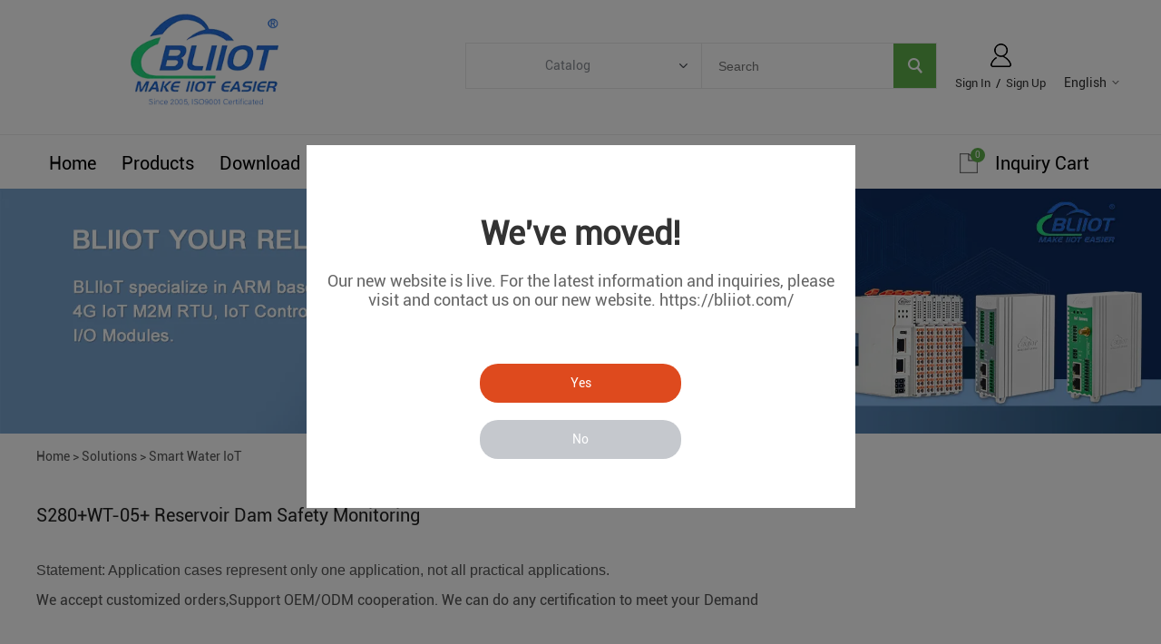

--- FILE ---
content_type: text/html; charset=utf-8
request_url: https://gateway-iot.com/iotsolutions/s280wt-05-reservoir-dam-safety-monitoring-c00026c1.html
body_size: 9836
content:
<!DOCTYPE HTML>
<html lang="en">
<head>
<meta charset="utf-8">
<meta name="viewport" content="width=device-width; initial-scale=1.0; maximum-scale=1.0; user-scalable=0;" />
<meta name="apple-mobile-web-app-capable" content="yes" />
<meta name="apple-mobile-web-app-status-bar-style" content="black" />
<meta content="telephone=no" name="format-detection" />
<!-- Google tag (gtag.js) -->
<script async src="https://www.googletagmanager.com/gtag/js?id=AW-10929766190"></script>
<script>
  window.dataLayer = window.dataLayer || [];
  function gtag(){dataLayer.push(arguments);}
  gtag('js', new Date());

  gtag('config', 'AW-10929766190');
</script>

<script>
window.addEventListener('load', function (event) {
document.querySelectorAll('.form_button').forEach(function (e) {
e.addEventListener('click', function () {
var email = document.querySelector('[name="Email"]').value;
var name = document.querySelector('[name="Name"]').value;
var subject = document.querySelector('[name="Subject"]').value;
var msg = document.querySelector('[name="Content"]').value;
var mailformat = /^\w+([\.-]?\w+)@\w+([\.-]?\w+)(\.\w{2,3})+$/;
if (email.match(mailformat) && email != "" && name != "" && msg != "" && subject !== "") {
gtag('event', 'conversion', { 'send_to': 'AW-10929766190/COeGCO7D4o0YEK7-29so' });
}
});
});
});
</script>

<script>
window.addEventListener('load', function () {
if (window.location.href.includes("/inquiry_success.html")) {
gtag('event', 'conversion', { 'send_to': 'AW-10929766190/COeGCO7D4o0YEK7-29so' });

}
})
</script><!-- Google Tag Manager -->
<script>(function(w,d,s,l,i){w[l]=w[l]||[];w[l].push({'gtm.start':
new Date().getTime(),event:'gtm.js'});var f=d.getElementsByTagName(s)[0],
j=d.createElement(s),dl=l!='dataLayer'?'&l='+l:'';j.async=true;j.src=
'https://www.googletagmanager.com/gtm.js?id='+i+dl;f.parentNode.insertBefore(j,f);
})(window,document,'script','dataLayer','GTM-W74JD39');</script>
<!-- End Google Tag Manager --><!-- Global site tag (gtag.js) - Google Analytics -->
<script async src="https://www.googletagmanager.com/gtag/js?id=G-2DV70PTK6H"></script>
<script>
  window.dataLayer = window.dataLayer || [];
  function gtag(){dataLayer.push(arguments);}
  gtag('js', new Date());

  gtag('config', 'G-2DV70PTK6H');
</script><meta name="google-site-verification" content="5t9HtLjWzbGZCCa2kGllZYdVOHxKFO4CmMbO24OIwQs" /><meta name="google-site-verification" content="8fm-wK2OtftMz0pN1Ww1hxD4zuOhZZmPdwC5P_TAQis" /><meta property="og:title" content="S280+WT-05+ Reservoir Dam Safety Monitoring" /><meta property="og:url" content="https://gateway-iot.com/iotsolutions/s280wt-05-reservoir-dam-safety-monitoring-c00026c1.html" /><meta property="og:description" content="Unattended dam monitoring, through monitoring the displacement of the dam body, displacement of the dam foundation, crack changes, pressure, temperature changes, and then send the data to the server monitoring center through GPRS, and then evaluate the st" /><link rel="canonical" href="https://gateway-iot.com/iotsolutions/s280wt-05-reservoir-dam-safety-monitoring-c00026c1.html" />
<link rel='shortcut icon' href='//ueeshop.ly200-cdn.com/u_file/UPAO/UPAO561/2207/photo/a84c51b868.png?x-oss-process=image/format,webp' />
<meta name="keywords" content="S280+WT-05+ Reservoir Dam Safety Monitoring" />
<meta name="description" content="Unattended dam monitoring, through monitoring the displacement of the dam body, displacement of the dam foundation, crack changes, pressure, temperature changes, and then send the data to the server monitoring center through GPRS, and then evaluate the st" />
<title>S280+WT-05+ Reservoir Dam Safety Monitoring</title>
<link href='/static/css/global.css?v=4.00881672804663' rel='stylesheet' type='text/css'  />
<link href='/static/css/themes.css?v=4.00881672804663' rel='stylesheet' type='text/css'  />
<link href='/static/css/user.css?v=4.00881672804663' rel='stylesheet' type='text/css'  />
<link href='/static/themes/t224/css/style.css?v=4.00881672804663' rel='stylesheet' type='text/css'  />
<script type='text/javascript' src='/static/js/jquery-1.7.2.min.js?v=4.00881672804663' ></script>
<script type='text/javascript' src='/static/js/lang/en.js?v=4.00881672804663' ></script>
<script type='text/javascript' src='/static/js/global.js?v=4.00881672804663' ></script>
<script type='text/javascript' src='/static/js/themes.js?v=4.00881672804663' ></script>
<script type='text/javascript' src='/static/js/user.js?v=4.00881672804663' ></script>
<script type='text/javascript' src='/static/themes/t224/js/main.js?v=4.00881672804663' ></script>
<link href='/static/css/responsive.css?v=4.00881672804663' rel='stylesheet' type='text/css'  />
<link href='//ueeshop.ly200-cdn.com/static/font/OpenSans-Bold/font.css' rel='stylesheet' type='text/css' />
<link href='//ueeshop.ly200-cdn.com/static/font/Roboto-Regular/font.css' rel='stylesheet' type='text/css' />
<link href='//ueeshop.ly200-cdn.com/static/font/Roboto-Bold/font.css' rel='stylesheet' type='text/css' />
<script type='text/javascript' src='/static/js/plugin/effect/magiczoom.js?v=4.00881672804663' ></script>
</head>

<body class="lang_en">
<!-- Google Tag Manager (noscript) -->
<noscript><iframe src="https://www.googletagmanager.com/ns.html?id=GTM-W74JD39"
height="0" width="0" style="display:none;visibility:hidden"></iframe></noscript>
<!-- End Google Tag Manager (noscript) --><script type="text/javascript">
$(window).resize(function(){$(window).webDisplay(0);});
$(window).webDisplay(0);
</script>

<div class="pop_tips_bg_gb">
	<div class="pop_tips_box">
		<a href="javascript:;" class="close_btn"></a>
		<div class="clear"></div>
		<div class="main_box">
			<div class="title">We've moved!</div>
			<div class="desc">Our new website is live.
For the latest information and inquiries, please visit and contact us on our new website.
https://bliiot.com/</div>
			<div class="yn_box">
				<a href="javascript:;" class="yes_btn">Yes</a>
				<a href="javascript:;" class="no_btn">No</a>
			</div>
		</div>
	</div>
</div>
<div class="ueeshop_responsive_header">
	<div class="header">
		<div class="logo fl pic_box">
			<a href="/">
				<img src="//ueeshop.ly200-cdn.com/u_file/UPAO/UPAO561/2404/photo/4ee22f5299.png?x-oss-process=image/format,webp" alt="BLIIoT Industrial IoT Edge Gateway, Industrial IOT Gateway, Ethernet IO Modules">
				<em></em>
			</a>
		</div>
		<div class="func">
			<div class="btn search_btn"></div>
						<a href="/account/" class="btn member_btn"></a>
						<div class="btn menu_btn"></div>
		</div>
	</div>
	<div class="resp_search_box trans">
		<div class="close_btn"><span></span></div>
		<div class="clear"></div>
		<form class="search_form" action="/search/" method="get">
            <input type="text" class="" name="Keyword" placeholder="Search Our Catalog" />
            <input type="submit" class="" value="" />
            <div class="clear"></div>
        </form>
	</div>
	<div class="language trans">
		<div class="close_btn"><span></span></div>
		<div class="content">
			<div class="list">
				<a href="https://gateway-iot.com/iotsolutions/s280wt-05-reservoir-dam-safety-monitoring-c00026c1.html">English</a>
			</div>
			<div class="list">
				<a href="https://de.bliiot.com/pt//iotsolutions/s280wt-05-reservoir-dam-safety-monitoring-c00026c1.html">Português</a>
			</div>
			<div class="list">
				<a href="https://de.bliiot.com/de//iotsolutions/s280wt-05-reservoir-dam-safety-monitoring-c00026c1.html">Deutsch</a>
			</div>
			<div class="list">
				<a href="https://de.bliiot.com/es//iotsolutions/s280wt-05-reservoir-dam-safety-monitoring-c00026c1.html">Español</a>
			</div>
			<div class="list">
				<a href="https://de.bliiot.com/ru//iotsolutions/s280wt-05-reservoir-dam-safety-monitoring-c00026c1.html">Русский</a>
			</div>
			<div class="list">
				<a href="https://de.bliiot.com/fr//iotsolutions/s280wt-05-reservoir-dam-safety-monitoring-c00026c1.html">Français</a>
			</div>
			<div class="list">
				<a href="https://de.bliiot.com/it//iotsolutions/s280wt-05-reservoir-dam-safety-monitoring-c00026c1.html">Italiano</a>
			</div>
			<div class="list">
				<a href="https://de.bliiot.com/ar//iotsolutions/s280wt-05-reservoir-dam-safety-monitoring-c00026c1.html">اللغة العربية</a>
			</div>
					</div>
	</div>
	<div class="nav trans">
					<div class="list ">
				<a href="/"  class="title">Home</a>
							</div>
					<div class="list has_sec">
				<a href="javascript:;"  class="title">Products<i class="trans"></i></a>
									<div class="sub">
						<div class="cate_close"><span></span></div>
													<div class="item">
																<a href="javascript:;" class="son_nav_title">Industrial IoT<i class="trans"></i></a>
																									<div class="third_nav">
																					<a href="/mqtt-gateways_0151">MQTT Gateways</a>

																																<a href="/plc-iot-gateways_0150">PLC IoT Gateways</a>

																																<a href="/modbus-gateways_0232">Modbus Gateways</a>

																																<a href="/opc-ua-gateways_0185">OPC UA Gateways</a>

																																<a href="/rugged-ethernet-i-o_0100">Rugged Ethernet I/O</a>

																																<a href="/mqtt-edge-i-o-module_0245">MQTT Edge I/O Module</a>

																																<a href="/4g-iiot-industrial-routers_0201">4G IIoT Industrial Routers</a>

																																<a href="/iiot-distributed-i-o-system_0280">IIoT Distributed I/O System</a>

																														</div>
															</div>
													<div class="item">
																<a href="javascript:;" class="son_nav_title">ARM Computers<i class="trans"></i></a>
																									<div class="third_nav">
																					<a href="/armxy_0285">ARMxy</a>

																																<a href="/edgecom_0222">EdgeCOM</a>

																																<a href="/bliotlink_0286">BLIoTLink</a>

																														</div>
															</div>
													<div class="item">
																<a href="javascript:;" class="son_nav_title">4G M2M IoT<i class="trans"></i></a>
																									<div class="third_nav">
																					<a href="/cellular-m2m-iot-rtu_0094">Cellular M2M IoT RTU</a>

																																<a href="/4g-edge-routers_0200">4G Edge Routers</a>

																																<a href="/sms-controller-alarm_0125">SMS Controller Alarm</a>

																																<a href="/special-cellular-rtu_0146">Special Cellular RTU</a>

																														</div>
															</div>
													<div class="item">
																<a href="javascript:;" class="son_nav_title">Smart Energy<i class="trans"></i></a>
																									<div class="third_nav">
																					<a href="/iec104-gateways_0234">IEC104 Gateways</a>

																																<a href="/iec104-edge-i-o-module_0248">IEC104 Edge I/O Module</a>

																																<a href="/be210-iec104-i-o-system_0258">BE210 IEC104 I/O System</a>

																																<a href="/iec61850-gateways_0235">IEC61850 Gateways</a>

																														</div>
															</div>
													<div class="item">
																<a href="javascript:;" class="son_nav_title">Automation<i class="trans"></i></a>
																									<div class="third_nav">
																					<a href="/i-o-system_0281">I/O System</a>

																																<a href="/ioy-edge-i-o-module_0282">IOy Edge I/O Module</a>

																																<a href="/rugged-ethernet-i-o_0284">Rugged Ethernet I/O</a>

																																<a href="/sensor-distributor_0259">Sensor Distributor</a>

																																<a href="/opc-ua-gateways_0283">OPC UA Gateways</a>

																																<a href="/ethercat-gateways_0269">EtherCAT Gateways</a>

																																<a href="/profinet-gateways_0268">PROFINET Gateways</a>

																																<a href="/ethernet-ip-gateways_0270">Ethernet/IP Gateways</a>

																																<a href="/industrial-network-switches_0156">Industrial Network Switches</a>

																														</div>
															</div>
													<div class="item">
																<a href="javascript:;" class="son_nav_title">Smart Building<i class="trans"></i></a>
																									<div class="third_nav">
																					<a href="/bacnet-gateways_0153">BACnet Gateways</a>

																																<a href="/bacnet-ip-edge-i-o-module_0247">BACnet/IP Edge I/O Module</a>

																																<a href="/ba210-bacnet-ip-i-o-system_0257">BA210 BACnet/IP I/O System</a>

																														</div>
															</div>
													<div class="item">
																<a href="javascript:;" class="son_nav_title">BLIoTLink<i class="trans"></i></a>
																									<div class="third_nav">
																					<a href="/bliotlink-soft-gateway_0238">BLIoTLink Soft Gateway</a>

																														</div>
															</div>
													<div class="item">
																<a href="/custom-rd_0277" class="son_nav_title">Custom R&D</a>
																							</div>
													<div class="item">
																<a href="javascript:;" class="son_nav_title">Others<i class="trans"></i></a>
																									<div class="third_nav">
																					<a href="/transducers-meters_0147">Transducers Meters</a>

																																<a href="/4g-security-alarm_0173">4G Security Alarm</a>

																														</div>
															</div>
											</div>
							</div>
					<div class="list has_sec">
				<a href="javascript:;"  class="title">Download<i class="trans"></i></a>
									<div class="sub">
						<div class="cate_close"><span></span></div>
													<div class="item">
																<a href="/download/user-manual_c0007" class="son_nav_title">User Manual</a>
																							</div>
													<div class="item">
																<a href="/download/configuration-software_c0008" class="son_nav_title">Configuration Software</a>
																							</div>
											</div>
							</div>
					<div class="list ">
				<a href="https://bliiot.com/pages/about-us" target="_blank" class="title">FAQ</a>
							</div>
					<div class="list has_sec">
				<a href="javascript:;"  class="title">News<i class="trans"></i></a>
									<div class="sub">
						<div class="cate_close"><span></span></div>
													<div class="item">
																<a href="/article/our-news_c0004" class="son_nav_title">Our News</a>
																							</div>
													<div class="item">
																<a href="/article/iot-news_c0005" class="son_nav_title">IoT News</a>
																							</div>
													<div class="item">
																<a href="/article/iot-applications_c0006" class="son_nav_title">IoT Applications</a>
																							</div>
													<div class="item">
																<a href="/article/upcoming-products_c0009" class="son_nav_title">Upcoming Products</a>
																							</div>
											</div>
							</div>
					<div class="list has_sec">
				<a href="javascript:;"  class="title">Contact Us<i class="trans"></i></a>
									<div class="sub">
						<div class="cate_close"><span></span></div>
													<div class="item">
																<a href="https://bliiot.com/pages/contact-us" class="son_nav_title">Contact Us</a>
																							</div>
													<div class="item">
																<a href="/payment-information-a00058a1.html" class="son_nav_title">Payment Information</a>
																							</div>
											</div>
							</div>
					<div class="list has_sec">
				<a href="javascript:;"  class="title">About Us<i class="trans"></i></a>
									<div class="sub">
						<div class="cate_close"><span></span></div>
													<div class="item">
																<a href="https://bliiot.com/pages/about-us" class="son_nav_title">About Us</a>
																							</div>
													<div class="item">
																<a href="/iot-certifications-229.html" class="son_nav_title">Certificate</a>
																							</div>
													<div class="item">
																<a href="/iot-partners-232.html" class="son_nav_title">IoT Partners</a>
																							</div>
													<div class="item">
																<a href="https://gateway-iot.com/sitemap.html" class="son_nav_title">Sitemap</a>
																							</div>
													<div class="item">
																<a href="/iot-history-236.html" class="son_nav_title">History of BLIIOT</a>
																							</div>
													<div class="item">
																<a href="/bliiot-quality-system-245.html" class="son_nav_title">ISO9000 Quality System Certification</a>
																							</div>
													<div class="item">
																<a href="/beilai-tech-246.html" class="son_nav_title">BEILAI Awarded Innovative Small and Medium-sized Enterprise</a>
																							</div>
													<div class="item">
																<a href="/beilai-tech-247.html" class="son_nav_title">BEILAI Obtained National "Technology-based Small and Medium-sized Enterprise"</a>
																							</div>
													<div class="item">
																<a href="/bliiot-opc-ua-io-module-237.html" class="son_nav_title">OPC UA IO Controller Copyright Certificate</a>
																							</div>
													<div class="item">
																<a href="/bliiot-bacnet-data-acquisition-239.html" class="son_nav_title">2022 BACnet/IP Protocol Data Acquisition Software Copyright Certificate</a>
																							</div>
													<div class="item">
																<a href="/remote-io-module-238.html" class="son_nav_title">2022 Edge IO Remote IO Controller Copyright Certificate</a>
																							</div>
													<div class="item">
																<a href="/bliiot-plc-data-acquisition-241.html" class="son_nav_title">2022 PLC Protocol Data Acquisition System based on Linux Copyright Certificate</a>
																							</div>
													<div class="item">
																<a href="/bliiot-iot-gateway-rms-242.html" class="son_nav_title">2022 Industrial IoT gateway BLRMS Remote Management System Copyright Certificate</a>
																							</div>
													<div class="item">
																<a href="/industrial-iot-cloud-platform-240.html" class="son_nav_title">2022 Industrial IoT Cloud Platform Copyright Certificate</a>
																							</div>
													<div class="item">
																<a href="/2019-sgs-certificate-a00059a1.html" class="son_nav_title">2019 SGS Certificate</a>
																							</div>
													<div class="item">
																<a href="/university-enterprise-rd-cooperation-a00061a1.html" class="son_nav_title">University-Enterprise R&D Cooperation</a>
																							</div>
													<div class="item">
																<a href="/china-sme-member-certificate-a00096a1.html" class="son_nav_title">China SME Member Certificate</a>
																							</div>
													<div class="item">
																<a href="/cellular-rtu-copyright-certificate-a00099a1.html" class="son_nav_title">Cellular RTU Copyright Certificate</a>
																							</div>
													<div class="item">
																<a href="/excellent-product-lora-gateway-a00100a1.html" class="son_nav_title">Excellent Product LoRa Gateway</a>
																							</div>
													<div class="item">
																<a href="/kpiiot-cloud-platform-copyright-certificate-a00101a1.html" class="son_nav_title">KPIIOT Cloud Platform Copyright Certificate</a>
																							</div>
													<div class="item">
																<a href="/iot-module-patent-certificates-a00102a1.html" class="son_nav_title">IoT Module Patent Certificates</a>
																							</div>
													<div class="item">
																<a href="/s47x-outstanding-products-medal-a00103a1.html" class="son_nav_title">S47x Outstanding Products Medal</a>
																							</div>
													<div class="item">
																<a href="/wireless-iot-modules-configuration-software-a00106a1.html" class="son_nav_title">Wireless IoT modules Configuration software</a>
																							</div>
													<div class="item">
																<a href="/temperature-humidity-logger-s26x-software-a00107a1.html" class="son_nav_title">Temperature Humidity Logger S26X software</a>
																							</div>
													<div class="item">
																<a href="/gate-opener-rtu5024-software-a00108a1.html" class="son_nav_title">Gate Opener RTU5024 software</a>
																							</div>
													<div class="item">
																<a href="/ethernet-remote-io-module-mxxt-software-copyright-a00109a1.html" class="son_nav_title">Ethernet Remote IO Module MXXT software Copyright</a>
																							</div>
											</div>
							</div>
					<div class="list ">
				<a href="https://bare.en.alibaba.com" target="_blank" class="title">Online Shop</a>
							</div>
							<div class="list has_sec language_btn"><a href="javascript:;" class="title">English<i class="trans"></i></a></div>
			</div>
	<div class="son_nav trans"></div>
	<div class="nav_bg"></div>
</div>
<div class="ueeshop_responsive_header header_blank"></div>
<script language="javascript">
$('.ueeshop_responsive_header .menu_btn').on('click',function(){
	if($(this).hasClass('on')){
		$(this).removeClass('on');
		$('.ueeshop_responsive_header').find('.nav, .nav_bg, .son_nav').removeClass('on');
		$('body').attr('style', '');
	}else{
		$(this).addClass('on');
		$('.ueeshop_responsive_header').find('.nav, .nav_bg').addClass('on');
		$('body').css({'overflow':'hidden'});
	}
});
$('.ueeshop_responsive_header .language_btn').on('click',function(){
	if($(this).hasClass('on')){
		$(this).removeClass('on');
		$('.ueeshop_responsive_header .language').removeClass('on');
		$('body').attr('style','');
	}else{
		$(this).addClass('on');
		$('.ueeshop_responsive_header .language').addClass('on');
		$('.ueeshop_responsive_header').find('.menu_btn, .nav_bg, .nav, .son_nav').removeClass('on');
		$('body').css({'overflow':'hidden'});
	}
});
$('.ueeshop_responsive_header .search_btn').on('click',function(){
	if($(this).hasClass('on')){
		$(this).removeClass('on');
		$('.ueeshop_responsive_header .resp_search_box').removeClass('on');
	}else{
		$(this).addClass('on');
		$('.ueeshop_responsive_header .resp_search_box').addClass('on');
		$('.ueeshop_responsive_header').find('.menu_btn, .nav_bg, .nav, .son_nav').removeClass('on');
	}
});
$('.ueeshop_responsive_header .nav_bg').on('click',function(){
	$(this).removeClass('on');
	$('.ueeshop_responsive_header').find('.nav, .son_nav, .menu_btn').removeClass('on');
});
$('.ueeshop_responsive_header .resp_search_box .close_btn span').on('click',function(){
	$(this).parents('.resp_search_box').removeClass('on');
	$('.ueeshop_responsive_header .search_btn').removeClass('on');
});
$('.ueeshop_responsive_header .language .close_btn span').on('click',function(){
	$(this).parents('.language').removeClass('on');
	$('.ueeshop_responsive_header .language_btn').removeClass('on');
})
$('.ueeshop_responsive_header .nav .list .title').on('click', function (e){
	$('.ueeshop_responsive_header .hasub .sub').removeClass('on');
	$('.ueeshop_responsive_header .son_nav').html($(this).parents('.list').find('.sub').html()).addClass('on');
});
$('.ueeshop_responsive_header .son_nav').on('click','.cate_close', function (e){
	$('.ueeshop_responsive_header .son_nav').removeClass('on');
})
$('.ueeshop_responsive_header .son_nav').on('click', '.son_nav_title',function(){
	$(this).parent('.item').find('.third_nav').toggle('on');
	$(this).toggleClass('on');
});
</script><style type="text/css">
	body #sitenav .nav_item{ padding: 0 14px; }
	@media screen and (max-width:1218px){
		body #sitenav .nav_item{ padding: 0 10px; }
	}
</style>
<div class="responsive_pc_header">
	<div id="header">
		<div class="header_in w">
			<h1 class="logo fl pic_box">
				<a href="/">
					<img src="//ueeshop.ly200-cdn.com/u_file/UPAO/UPAO561/2404/photo/4ee22f5299.png?x-oss-process=image/format,webp" alt="BLIIoT Industrial IoT Edge Gateway, Industrial IOT Gateway, Ethernet IO Modules" />
					<em></em>
				</a>
			</h1>
			
			<div class="fr info">
				<ul class="h_nav fr">
										<li class="lang">
						<div class="lang_icon pic_box">
							<img src=""><span></span>
						</div>
						<a href="javascript:;" class="cur">English</a>
						<div class="language_silder">
							<div class="language_bg"></div>
							<div class="l_rows box-sizing">
								<a href="https://gateway-iot.com/iotsolutions/s280wt-05-reservoir-dam-safety-monitoring-c00026c1.html" class="box-sizing">
									<div class="lang_icon pic_box">
										<img src=""><span></span>
									</div>
									English
								</a>
							</div>
							<div class="l_rows box-sizing">
								<a href="https://de.bliiot.com/pt//iotsolutions/s280wt-05-reservoir-dam-safety-monitoring-c00026c1.html" class="box-sizing">
									<div class="lang_icon pic_box">
										<img src=""><span></span>
									</div>
									Português
								</a>
							</div>
							<div class="l_rows box-sizing">
								<a href="https://de.bliiot.com/de//iotsolutions/s280wt-05-reservoir-dam-safety-monitoring-c00026c1.html" class="box-sizing">
									<div class="lang_icon pic_box">
										<img src=""><span></span>
									</div>
									Deutsch
								</a>
							</div>
							<div class="l_rows box-sizing">
								<a href="https://de.bliiot.com/es//iotsolutions/s280wt-05-reservoir-dam-safety-monitoring-c00026c1.html" class="box-sizing">
									<div class="lang_icon pic_box">
										<img src=""><span></span>
									</div>
									Español
								</a>
							</div>
							<div class="l_rows box-sizing">
								<a href="https://de.bliiot.com/ru//iotsolutions/s280wt-05-reservoir-dam-safety-monitoring-c00026c1.html" class="box-sizing">
									<div class="lang_icon pic_box">
										<img src=""><span></span>
									</div>
									Русский
								</a>
							</div>
							<div class="l_rows box-sizing">
								<a href="https://de.bliiot.com/fr//iotsolutions/s280wt-05-reservoir-dam-safety-monitoring-c00026c1.html" class="box-sizing">
									<div class="lang_icon pic_box">
										<img src=""><span></span>
									</div>
									Français
								</a>
							</div>
							<div class="l_rows box-sizing">
								<a href="https://de.bliiot.com/it//iotsolutions/s280wt-05-reservoir-dam-safety-monitoring-c00026c1.html" class="box-sizing">
									<div class="lang_icon pic_box">
										<img src=""><span></span>
									</div>
									Italiano
								</a>
							</div>
							<div class="l_rows box-sizing">
								<a href="https://de.bliiot.com/ar//iotsolutions/s280wt-05-reservoir-dam-safety-monitoring-c00026c1.html" class="box-sizing">
									<div class="lang_icon pic_box">
										<img src=""><span></span>
									</div>
									اللغة العربية
								</a>
							</div>
						</div>
											</li>
															<li class="member">
						<a href="/account/" rel="nofollow" class="sign_btn pic_box SignInButton">
							<img src="/static/themes/t224/images/login_icon.png"><span></span>
						</a>
						<div class="bottom">
													<a href="/account/login.html" rel="nofollow" class="SignInButton">Sign In</a>
							&nbsp;/&nbsp;
							<a href="/account/sign-up.html" rel="nofollow">Sign Up</a>
												</div>
					</li>
									</ul>
				<script type="text/javascript">
					$(document).ready(function(){
						var hli=$('ul.h_nav li');
						if(hli.length){
							if(hli.eq(0).hasClass('line')) hli.eq(0).remove();
						}else{
							hli.parent().remove();
						}
					});
				</script>
				<div class="clear"></div>
			</div>
			<div class="mid fr">
				<div class="mid_txt">
									</div>
				<form class="search box-sizing fr" action="/search/" method="get">
					<div class="category box-sizing fl">
						<div class="cate_txt">Catalog</div>
						<div class="cate_list transition">
							<div class="cate_list_in box-sizing">
							<a href="javascript:;" class="cate_item" vlaue="0">Categories</a>
																		<a href="javascript:;" class="cate_item text-over" vlaue="271">Industrial IoT</a>
																		<a href="javascript:;" class="cate_item text-over" vlaue="221">ARM Computers</a>
																		<a href="javascript:;" class="cate_item text-over" vlaue="275">4G M2M IoT</a>
																		<a href="javascript:;" class="cate_item text-over" vlaue="274">Smart Energy</a>
																		<a href="javascript:;" class="cate_item text-over" vlaue="272">Automation</a>
																		<a href="javascript:;" class="cate_item text-over" vlaue="273">Smart Building</a>
																		<a href="javascript:;" class="cate_item text-over" vlaue="276">BLIoTLink</a>
																		<a href="javascript:;" class="cate_item text-over" vlaue="277">Custom R&amp;D</a>
																		<a href="javascript:;" class="cate_item text-over" vlaue="278">Others</a>
															</div>
						</div>
					</div>
					<input type="text" class="box-sizing fl" name="Keyword" placeholder="Search" notnull />
					<input type="submit" class="fr" value="" />
					<input type="hidden" name="CateId" value="" class="search-cate-id" />
					<div class="clear"></div>
				</form>
							</div>
			<div class="clear"></div>
			
					</div>
	</div>
	<div id="sitenav">
		<div class="w">
			<div class="justifyout">
				<div class="nav_box">
											<div class="nav_item">
							<a class="item_a"  href="/" title="Home">Home</a>
													</div>
											<div class="nav_item position-unset">
							<a class="item_a item_list"  href="/iotproducts/" title="Products">Products</a>
																<div class="nav_box">
										<div class="nav_box_in box-sizing w">
											<div class="nav_pro_list box-sizing fl">
												<div class="pro_cate_list">
																											<div class="cate_item fl ml">
															<a href="/industrial-iot_0271" class="cate_img pic_box fl">
																<img src="//ueeshop.ly200-cdn.com/u_file/UPAO/UPAO561/2501/photo/a6c9394378.jpg?x-oss-process=image/format,webp" /><span></span>
															</a>
															<div class="list fl">
																<a href="/industrial-iot_0271" class="one_cate">
																	<h2>Industrial IoT</h2>
																</a>
																																		<a href="/mqtt-gateways_0151" class="item">MQTT Gateways</a>
																																		<a href="/plc-iot-gateways_0150" class="item">PLC IoT Gateways</a>
																																		<a href="/modbus-gateways_0232" class="item">Modbus Gateways</a>
																																		<a href="/opc-ua-gateways_0185" class="item">OPC UA Gateways</a>
																															</div>
														</div>
																																									<div class="cate_item fl">
															<a href="/arm-computers_0221" class="cate_img pic_box fl">
																<img src="//ueeshop.ly200-cdn.com/u_file/UPAO/UPAO561/2406/photo/533eb3941c.jpg?x-oss-process=image/format,webp" /><span></span>
															</a>
															<div class="list fl">
																<a href="/arm-computers_0221" class="one_cate">
																	<h2>ARM Computers</h2>
																</a>
																																		<a href="/armxy_0285" class="item">ARMxy</a>
																																		<a href="/edgecom_0222" class="item">EdgeCOM</a>
																																		<a href="/bliotlink_0286" class="item">BLIoTLink</a>
																															</div>
														</div>
																																									<div class="cate_item fl">
															<a href="/4g-m2m-iot_0275" class="cate_img pic_box fl">
																<img src="//ueeshop.ly200-cdn.com/u_file/UPAO/UPAO561/2501/photo/17a8f8f435.jpg?x-oss-process=image/format,webp" /><span></span>
															</a>
															<div class="list fl">
																<a href="/4g-m2m-iot_0275" class="one_cate">
																	<h2>4G M2M IoT</h2>
																</a>
																																		<h2><a href="/cellular-m2m-iot-rtu_0094" class="item">Cellular M2M IoT RTU</a></h2>
																																				<a href="/4g-edge-routers_0200" class="item">4G Edge Routers</a>
																																		<h2><a href="/sms-controller-alarm_0125" class="item">SMS Controller Alarm</a></h2>
																																				<a href="/special-cellular-rtu_0146" class="item">Special Cellular RTU</a>
																															</div>
														</div>
																													<div class="clear"></div>
																																									<div class="cate_item fl ml">
															<a href="/smart-energy_0274" class="cate_img pic_box fl">
																<img src="//ueeshop.ly200-cdn.com/u_file/UPAO/UPAO561/2501/photo/bad8fee2ad.jpg?x-oss-process=image/format,webp" /><span></span>
															</a>
															<div class="list fl">
																<a href="/smart-energy_0274" class="one_cate">
																	<h2>Smart Energy</h2>
																</a>
																																		<a href="/iec104-gateways_0234" class="item">IEC104 Gateways</a>
																																		<a href="/iec104-edge-i-o-module_0248" class="item">IEC104 Edge I/O Module</a>
																																		<a href="/be210-iec104-i-o-system_0258" class="item">BE210 IEC104 I/O System</a>
																																		<a href="/iec61850-gateways_0235" class="item">IEC61850 Gateways</a>
																															</div>
														</div>
																																									<div class="cate_item fl">
															<a href="/automation_0272" class="cate_img pic_box fl">
																<img src="//ueeshop.ly200-cdn.com/u_file/UPAO/UPAO561/2501/photo/ed353860ee.jpg?x-oss-process=image/format,webp" /><span></span>
															</a>
															<div class="list fl">
																<a href="/automation_0272" class="one_cate">
																	<h2>Automation</h2>
																</a>
																																		<a href="/i-o-system_0281" class="item">I/O System</a>
																																		<a href="/ioy-edge-i-o-module_0282" class="item">IOy Edge I/O Module</a>
																																		<a href="/rugged-ethernet-i-o_0284" class="item">Rugged Ethernet I/O</a>
																																		<a href="/sensor-distributor_0259" class="item">Sensor Distributor</a>
																															</div>
														</div>
																																									<div class="cate_item fl">
															<a href="/smart-building_0273" class="cate_img pic_box fl">
																<img src="//ueeshop.ly200-cdn.com/u_file/UPAO/UPAO561/2406/photo/c2f8072ed5.jpg?x-oss-process=image/format,webp" /><span></span>
															</a>
															<div class="list fl">
																<a href="/smart-building_0273" class="one_cate">
																	<h2>Smart Building</h2>
																</a>
																																		<a href="/bacnet-gateways_0153" class="item">BACnet Gateways</a>
																																		<a href="/bacnet-ip-edge-i-o-module_0247" class="item">BACnet/IP Edge I/O Module</a>
																																		<a href="/ba210-bacnet-ip-i-o-system_0257" class="item">BA210 BACnet/IP I/O System</a>
																															</div>
														</div>
																													<div class="clear"></div>
																																									<div class="cate_item fl ml">
															<a href="/bliotlink_0276" class="cate_img pic_box fl">
																<img src="//ueeshop.ly200-cdn.com/u_file/UPAO/UPAO561/2501/photo/c583b094b3.jpg?x-oss-process=image/format,webp" /><span></span>
															</a>
															<div class="list fl">
																<a href="/bliotlink_0276" class="one_cate">
																	<h2>BLIoTLink</h2>
																</a>
																																		<a href="/bliotlink-soft-gateway_0238" class="item">BLIoTLink Soft Gateway</a>
																															</div>
														</div>
																																									<div class="cate_item fl">
															<a href="/custom-rd_0277" class="cate_img pic_box fl">
																<img src="//ueeshop.ly200-cdn.com/u_file/UPAO/UPAO561/2501/photo/d0e91e1b79.jpg?x-oss-process=image/format,webp" /><span></span>
															</a>
															<div class="list fl">
																<a href="/custom-rd_0277" class="one_cate">
																	<h2>Custom R&D</h2>
																</a>
																															</div>
														</div>
																																									<div class="cate_item fl">
															<a href="/others_0278" class="cate_img pic_box fl">
																<img src="//ueeshop.ly200-cdn.com/u_file/UPAO/UPAO561/2406/photo/3789348ac3.jpg?x-oss-process=image/format,webp" /><span></span>
															</a>
															<div class="list fl">
																<a href="/others_0278" class="one_cate">
																	<h2>Others</h2>
																</a>
																																		<a href="/transducers-meters_0147" class="item">Transducers Meters</a>
																																		<a href="/4g-security-alarm_0173" class="item">4G Security Alarm</a>
																															</div>
														</div>
																													<div class="clear"></div>
																																								<div class="clear"></div>
												</div>
											</div>

																					</div>
									</div>
														</div>
											<div class="nav_item">
							<a class="item_a" target="_blank" href="/iotdownload/" title="Download">Download</a>
																<div class="nav-child">
																					<a class="li block text-over hoverColor" 2 0 title="User Manual" href="/download/user-manual_c0007" target="_blank">User Manual</a>
																					<a class="li block text-over hoverColor" 2 0 title="Configuration Software" href="/download/configuration-software_c0008" target="_blank">Configuration Software</a>
																			</div>
															</div>
											<div class="nav_item">
							<a class="item_a" target="_blank" href="https://bliiot.com/pages/about-us" title="FAQ">FAQ</a>
													</div>
											<div class="nav_item">
							<a class="item_a"  href="/industrial-iot-news/" title="News">News</a>
																<div class="nav-child">
																					<a class="li block text-over hoverColor" 1 0 title="Our News" href="/article/our-news_c0004" >Our News</a>
																					<a class="li block text-over hoverColor" 1 0 title="IoT News" href="/article/iot-news_c0005" >IoT News</a>
																					<a class="li block text-over hoverColor" 1 0 title="IoT Applications" href="/article/iot-applications_c0006" >IoT Applications</a>
																					<a class="li block text-over hoverColor" 1 0 title="Upcoming Products" href="/article/upcoming-products_c0009" >Upcoming Products</a>
																			</div>
															</div>
											<div class="nav_item">
							<a class="item_a"  href="https://bliiot.com/pages/contact-us" title="Contact Us">Contact Us</a>
																<div class="nav-child">
																					<a class="li block text-over hoverColor" 6 0 title="Contact Us" href="https://bliiot.com/pages/contact-us" >Contact Us</a>
																					<a class="li block text-over hoverColor" 6 0 title="Payment Information" href="/payment-information-a00058a1.html" >Payment Information</a>
																			</div>
															</div>
											<div class="nav_item">
							<a class="item_a"  href="https://bliiot.com/pages/about-us" title="About Us">About Us</a>
																<div class="nav-child">
																				<a class="li block text-over hoverColor" title="About BLIIOT" href="/about-king-pigeon-a00060a1.html" >About BLIIOT</a>
										<a class="li block text-over hoverColor" title="Certificates" href="/certificate-a00229a1.html" >Certificates</a>
																				<a class="li block text-over hoverColor" title="IoT Partners" href="/iot-partners-a00232a1.html" >IoT Partners</a>
																			</div>
															</div>
											<div class="nav_item">
							<a class="item_a" target="_blank" href="https://bare.en.alibaba.com" title="Online Shop">Online Shop</a>
													</div>
									</div>
						<div class="nav_item inq_cart">
				<a href="/inquiry.html" rel="nofollow" class="item_a">Inquiry cart</a>
				<div class="num">0</div>
			</div>
						</div>
			<div class="clear"></div>
		</div>
	</div>
</div><div class="in_ad"><div class='bxSlide-outter' style='overflow:hidden;margin-left:auto;margin-right:auto; width:1920px; max-width:100%; max-height:405px'><a href='https://gateway-iot.com/iotsolutions/' target='_blank'><img src='//ueeshop.ly200-cdn.com/u_file/UPAO/UPAO561/2501/photo/16e0ca21a3.jpg?x-oss-process=image/format,webp' width='100%' alt='IOT Solutions'></a></div></div>
<div id="main" class="w">
	<div class="ueeshop_responsive_position clean s1">
	<div class="title">Smart Water IoT</div>
	<div class="position"><a href='/'>Home</a> > <a href='/iotsolutions/solutions_c0001'>Solutions</a> > <a class='po_cur' href='/iotsolutions/smart-water-iot_c0005'>Smart Water IoT</a></div>
</div>	<div class="contenter">
		<div class="ueeshop_responsive_case_detail ">
	<div class="name">S280+WT-05+ Reservoir Dam Safety Monitoring</div>
	<div id="global_editor_contents" class="desc"><p><span style="font-family: Arial;">Statement: Application cases represent only one application, not all practical applications.</span></p>
We accept customized orders,Support OEM/ODM cooperation. We can do any certification to meet your Demand

<p>&nbsp;</p>
Unattended dam monitoring, through monitoring the displacement of the dam body, displacement of the dam foundation, crack changes, pressure, temperature changes, and then send the data to the server monitoring center through GPRS, and then evaluate the stability of the dam. Quickly make early warning and forecast of disasters to ensure the safety of the dam.<br />
<br />
1,front-end data collection:<br />
Various types of sensors, such as sedimentation sensors, are used to monitor the settlement of the subgrade. The earth pressure sensor is buried inside the dam to measure the longitudinal and lateral forces of the dam. The pore water pressure gauge measures the internal and external water pressure of the reservoir and the dam.<br />
<br />
2.Data collection and transmission terminal:<br />
Through our LoRa wireless gateway data collector with WT-05 data acquisition module (2AIN+TH), connect various sensors, collect data of each point in real time and upload it to the server cloud platform, with data over-limit alarm function, when data When the value exceeds or falls below the preset value, you can use the SMS, telephone, WeChat, and cloud platform alarms to achieve early warning.<br />
<br />
[Applicable equipment]: S280, WT-05</div>
		<div class="case-page">
				<p>Next: <a href="/iotsolutions/iot-solution-for-flow-meters-with-iot100-and-kpiiot-cloud-platform-c00027c1.html">IoT Solution for Flow Meters with IoT100 and KPIIOT Cloud Platform</a></p>	</div>
	<div class="share"><!-- Go to www.addthis.com/dashboard to customize your tools -->
<div class="addthis_sharing_toolbox"></div>
<script type="text/javascript" src="//s7.addthis.com/js/300/addthis_widget.js#pubid=ra-559f74332bfa6ac0" async></script></div>
	<div class="ueeshop_responsive_article_feedback ">
	<div class="article_feedback_title">
		<div class="title">Message</div>
		<span></span>
		<div class="txt">If you have any suggestions or question for us.Please contact us.</div>
	</div>
	<form method="post" name="feedback">
					<div class="rows input_rows"><input name="Name" type="text" class="input" size="30" maxlength="50" placeholder="Full name" notnull /><font class="fc_red">*</font></div>
                			<div class="rows input_rows"><input name="Company" type="text" class="input" size="30" maxlength="100" placeholder="Company" notnull /><font class="fc_red">*</font></div>
                			<div class="rows input_rows"><input name="Phone" type="text" class="input" size="30" maxlength="20" placeholder="Phone" notnull /><font class="fc_red">*</font></div>
                			<div class="rows input_rows"><input name="Mobile" type="text" class="input" size="30" maxlength="20" placeholder="Mobile" notnull /><font class="fc_red">*</font></div>
                			<div class="rows input_rows"><input name="Email" type="text" class="input" size="30" maxlength="100" format="Email" placeholder="Email" notnull /><font class="fc_red">*</font></div>
                			<div class="rows input_rows"><input name="Subject" type="text" class="input" size="50" maxlength="50" placeholder="Subject" notnull /><font class="fc_red">*</font></div>
                			<div class="rows textarea_rows"><textarea name="Message" class="form_area contents" placeholder="If you have any suggestions or question for us.Please contact us." notnull /></textarea><font class="fc_red">*</font></div>
                			<div class="rows input_rows">
									<input name="fields_0" type="text" class="input" size="30" maxlength="50" placeholder="Website/Products Model (Required)" notnull /><font class="fc_red">*</font>							</div>
        		<div class="clear"></div>
		<div class="rows vcode">
			<div class="fl"><input name="VCode" type="text" class="input vcode" size="4" maxlength="4" placeholder="Verification code" notnull /> <font class='fc_red'>*</font></div>
			<div class="fl"><img src='/inc/class/v_code.class.php?name=feedback&length=4&charset=en' onclick='this.src="/inc/class/v_code.class.php?name=feedback&length=4&charset=en&r="+Math.random();' style='cursor:pointer;'></div>
			<div class="clear"></div>
		</div>
		<div class="rows"><input name="Submit" type="submit" class="form_button" value="Submit" /></div>
		<input type="hidden" name="Site" value="en" />
        <input type="hidden" name="AId" value="" />
        <input type="hidden" name="SourcePage" value="/iotsolutions/s280wt-05-reservoir-dam-safety-monitoring-c00026c1.html" />
	</form>
</div></div>
	</div>
	<div class="clear"></div>
</div>
<div id="footer">
	<div class="footer_outer">
		<div class="footer w">
			<div class="top">
												<div class="f_item fl">
					<div class="title">About Us</div>
					<div class="list">
												<a href="https://bliiot.com/pages/about-us" class="item text-over">About Us</a>
												<a href="/iot-certifications-229.html" class="item text-over">Certificate</a>
												<a href="/iot-partners-232.html" class="item text-over">IoT Partners</a>
												<a href="https://gateway-iot.com/sitemap.html" class="item text-over">Sitemap</a>
												<a href="/iot-history-236.html" class="item text-over">History of BLIIOT</a>
											</div>
				</div>
								<div class="f_item fl">
					<div class="title text-over">IOT Products</div>
					<div class="list">
												<a href="/industrial-iot_0271" title="Industrial IoT" class="item text-over">Industrial IoT</a>
												<a href="/arm-computers_0221" title="ARM Computers" class="item text-over">ARM Computers</a>
												<a href="/4g-m2m-iot_0275" title="4G M2M IoT" class="item text-over">4G M2M IoT</a>
												<a href="/smart-energy_0274" title="Smart Energy" class="item text-over">Smart Energy</a>
												<a href="/automation_0272" title="Automation" class="item text-over">Automation</a>
												<a href="/smart-building_0273" title="Smart Building" class="item text-over">Smart Building</a>
											</div>
				</div>
												<div class="f_item fl">
					<div class="title">IOT Solutions</div>
					<div class="list">
												<a href="/iotsolutions/plc-iot-solutions_c0007" class="item text-over">PLC IoT Solutions</a>
												<a href="/iotsolutions/agriculture-iot_c0002" class="item text-over">Agriculture IoT</a>
												<a href="/iotsolutions/smart-factory-iot_c0003" class="item text-over">Smart Factory IoT</a>
												<a href="/iotsolutions/smart-city-iot_c0004" class="item text-over">Smart City IoT</a>
												<a href="/iotsolutions/smart-water-iot_c0005" class="item text-over">Smart Water IoT</a>
												<a href="/iotsolutions/smart-power-iot_c0006" class="item text-over">Smart Power IoT</a>
											</div>
				</div>
								<div class="f_item fl">
					<div class="title">BLIIoT Platform</div>
					<div class="list">
												<a href="/industrial-iot-cloud-platform-220.html" class="item text-over">BLIIoT Cloud Platform</a>
												<a href="/bliiot-online-demo-a00216a1.html" class="item text-over">BLIIoT Online Demo</a>
												<a href="/bliiot-apps-a00217a1.html" class="item text-over">BLIIoT APPS</a>
												<a href="/customize-logo-a00218a1.html" class="item text-over">Customize Logo</a>
												<a href="/customize-platform-a00057a1.html" class="item text-over">Customize Platform</a>
												<a href="/bliiot-api-a00126a1.html" class="item text-over">BLIIoT API</a>
											</div>
				</div>
				                			</div>

					</div>
		<div class="share foot_share foot_share_type_0"><a href="https://www.youtube.com/@BeilaiTech" target="_blank" class="foot_share_box YouTube"></a><a href="https://www.linkedin.com/company/iotsolution" target="_blank" class="foot_share_box LinkedIn"></a></div>			</div>
	<div class="copyright_outer">
		<div class="w">
				        <div class="friendship-link clean">
	        		        	<div class="list fl clean">
	        			        		<a class="fl hoverColor text-over " href="https://bliiot.com/" title="BLIIOT New Website" target="_blank">BLIIOT New Website</a>
	        			        		<a class="fl hoverColor text-over pic" href="https://www.linkedin.com/company/iotsolution/mycompany/" title="Linkedin" target="_blank">Linkedin</a>
	        			        	</div>
	        </div>
	        			<div class="footer_left">
				<div id="copymsg" class="copyright">
					Copyright ©BLIIoT-BeiLai Technology Co., Ltd.				</div>
				<div class="record">粤ICP备07512708号-8</div>
			</div>
			<form id="newsletter" class="newsletter_form">
				<input type="text" class="newsletter_input" name="Email" placeholder="Your Email Address" notnull="">
				<input type="submit" class="newsletter_submit" value="Subscribe">
			</form>
					</div>
	</div>
</div>
<div id="chat_window">
    <div class="chat_box is_respon cur">
        <div class="box trans_05">
           <div class="box_area">
                        </div>
            <span class="chat_close"></span>
        </div>
        <div class="chat_box_menu">
                        <a href="javascript:;" id="go_top" class="top trans_05"></a>
        </div>
    </div>
</div>


<div align="center"><script type='text/javascript' src='//analytics.ly200.com/js/analytics.js?Number=Iic2YllPAw==' async></script><!-- Global site tag (gtag.js) - Google Ads: 843948134 -->
<script async src="https://www.googletagmanager.com/gtag/js?id=AW-843948134"></script>
<script>
  window.dataLayer = window.dataLayer || [];
  function gtag(){dataLayer.push(arguments);}
  gtag('js', new Date());

  gtag('config', 'AW-843948134');
</script><!-- Global site tag (gtag.js) - Google Analytics -->
<script async src="https://www.googletagmanager.com/gtag/js?id=G-SK0F0LHZ3S"></script>
<script>
  window.dataLayer = window.dataLayer || [];
  function gtag(){dataLayer.push(arguments);}
  gtag('js', new Date());

  gtag('config', 'G-SK0F0LHZ3S');
</script><!-- Global site tag (gtag.js) - Google Analytics -->
<script async src="https://www.googletagmanager.com/gtag/js?id=G-TN6XCQF6VX"></script>
<script>
  window.dataLayer = window.dataLayer || [];
  function gtag(){dataLayer.push(arguments);}
  gtag('js', new Date());

  gtag('config', 'G-TN6XCQF6VX');
</script><!-- Global site tag (gtag.js) - Google Analytics -->
<script async src="https://www.googletagmanager.com/gtag/js?id=G-3BWJBKC8FH"></script>
<script>
  window.dataLayer = window.dataLayer || [];
  function gtag(){dataLayer.push(arguments);}
  gtag('js', new Date());

  gtag('config', 'G-3BWJBKC8FH');
</script></div></body>
</html>
